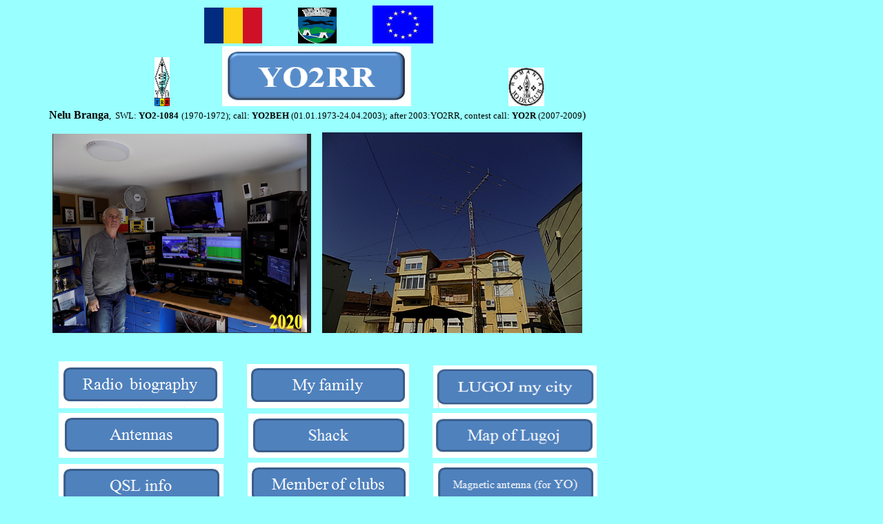

--- FILE ---
content_type: text/html
request_url: https://yo2rr.ro/
body_size: 2242
content:
<!DOCTYPE html PUBLIC "-//W3C//DTD HTML 4.01 Transitional//EN">
<html>
  <head>
    <meta http-equiv="content-type" content="text/html; charset=UTF-8">
    <title></title>
  </head>
  <body vlink="#551A8B" text="#000000" link="#0000EE" bgcolor="#99ffff"
    alink="#EE0000">
    &nbsp;&nbsp;&nbsp;&nbsp;&nbsp;&nbsp;&nbsp;&nbsp;&nbsp;&nbsp;&nbsp;&nbsp;&nbsp;&nbsp;&nbsp;&nbsp;&nbsp;&nbsp;&nbsp;&nbsp;&nbsp;&nbsp;&nbsp;&nbsp;&nbsp;&nbsp;&nbsp;&nbsp;&nbsp;&nbsp;&nbsp;&nbsp;&nbsp;&nbsp;&nbsp;&nbsp;&nbsp;&nbsp;



























































































































































    &nbsp; &nbsp; &nbsp; &nbsp;&nbsp;&nbsp; &nbsp; &nbsp;&nbsp; &nbsp;
    &nbsp;&nbsp;&nbsp; &nbsp; &nbsp;&nbsp;
    &nbsp;&nbsp;&nbsp;&nbsp;&nbsp;&nbsp; <a href="Steag%20Romania.jpg"><img
        alt="" src="Steag%20Romania.jpg" width="84" height="52"
        border="0"></a>&nbsp;&nbsp;&nbsp;&nbsp;&nbsp;&nbsp;&nbsp;&nbsp;&nbsp;&nbsp;&nbsp;&nbsp;&nbsp;<a
      href="Stema%20Lugojului.png"><img alt=""
        src="Stema%20Lugojului.png" width="56" height="52" border="0"></a>&nbsp;



























































































































































    &nbsp; &nbsp; &nbsp;&nbsp;&nbsp;&nbsp;&nbsp;&nbsp; <a
      href="ueflag.jpg"><img alt="" src="ueflag.jpg" width="88"
        height="55" border="0"></a>&nbsp;&nbsp;&nbsp;&nbsp;&nbsp;&nbsp;&nbsp;&nbsp;&nbsp;&nbsp;&nbsp;&nbsp;&nbsp;&nbsp;&nbsp;&nbsp;&nbsp;&nbsp;&nbsp;&nbsp;&nbsp;&nbsp;&nbsp;&nbsp;&nbsp;&nbsp;&nbsp;&nbsp;&nbsp;&nbsp;&nbsp;&nbsp;&nbsp;&nbsp;&nbsp;&nbsp;&nbsp;&nbsp;&nbsp;&nbsp;&nbsp;&nbsp;&nbsp;&nbsp;&nbsp;&nbsp;&nbsp;&nbsp;&nbsp;&nbsp;



























































































































































    <br>
    &nbsp;&nbsp;&nbsp;&nbsp;&nbsp;&nbsp;&nbsp;&nbsp;&nbsp;&nbsp;&nbsp;&nbsp;&nbsp;&nbsp;&nbsp;&nbsp;&nbsp;&nbsp;&nbsp;&nbsp;&nbsp;&nbsp;&nbsp;&nbsp;



























































































































































    &nbsp; &nbsp; &nbsp; &nbsp; &nbsp; &nbsp; &nbsp;&nbsp;&nbsp;&nbsp;
    &nbsp; &nbsp;&nbsp;&nbsp;&nbsp; &nbsp;&nbsp;&nbsp;&nbsp; <a
      href="Sigla%20FRR.jpg"><img alt="" src="Sigla%20FRR.jpg"
        width="22" height="71" border="0"></a>&nbsp;&nbsp; &nbsp; &nbsp;
    &nbsp; &nbsp; &nbsp; &nbsp;&nbsp;&nbsp;&nbsp;&nbsp; <img
      src="Button%20YO2RR.png" alt="" width="274" height="87"><small>&nbsp;&nbsp;&nbsp;&nbsp;&nbsp;&nbsp;&nbsp;







































































































































      &nbsp; &nbsp; &nbsp;&nbsp; &nbsp;&nbsp; &nbsp; &nbsp; &nbsp;
      &nbsp; &nbsp; &nbsp;&nbsp;</small><small>&nbsp;
      &nbsp;&nbsp;&nbsp;&nbsp; &nbsp; &nbsp;&nbsp; &nbsp;</small><small>
      &nbsp;&nbsp; </small><a href="Sigla%20yodxclub.jpg"><img alt=""
        src="Sigla%20yodxclub.jpg" width="52" height="56" border="0"></a><br>
    <small>&nbsp;&nbsp;&nbsp;&nbsp;&nbsp;&nbsp;&nbsp;&nbsp;&nbsp;&nbsp;&nbsp;&nbsp;&nbsp;&nbsp;&nbsp;&nbsp;&nbsp;&nbsp;&nbsp;&nbsp;


      <font color="#ff6666"><font face="Times New Roman, Times, serif"
          color="#000000"><small><small><b><big><big><big>Nelu Branga</big></big></big></b></small></small></font><big><font
            face="Times New Roman, Times, serif" color="#000000"><small>,&nbsp;


              SWL: <b>YO2-1084</b></small> <small>(1970-1972); call: <b>YO2BEH</b>
              (01.01.1973-24.04.2003); after 2003:YO2RR, contest call: <b>YO2R</b>
              (2007-2009</small>)</font><small><font face="Times New
              Roman, Times, serif"> <br>
            </font><br>
            &nbsp; &nbsp; &nbsp;&nbsp;&nbsp; &nbsp;
            &nbsp;&nbsp;&nbsp;&nbsp;&nbsp; &nbsp;&nbsp;&nbsp;&nbsp;</small></big></font></small>&nbsp;&nbsp;<a
      href="2020.png"><img moz-do-not-send="true" src="2020.png" alt=""
        width="375" height="289" border="0"></a> &nbsp;&nbsp; <a
      href="Antennas%202021.JPG"><img moz-do-not-send="true"
        src="Antennas%202021.JPG" alt="" width="377" height="291"
        border="0"></a>&nbsp;&nbsp; <br>
    &nbsp;&nbsp;&nbsp;&nbsp;&nbsp;&nbsp;&nbsp;&nbsp;&nbsp;&nbsp;&nbsp;&nbsp;&nbsp;&nbsp;&nbsp;&nbsp;&nbsp;&nbsp;&nbsp;&nbsp;&nbsp;&nbsp;&nbsp;&nbsp;&nbsp;&nbsp;&nbsp;&nbsp;&nbsp;



















































































































    &nbsp;&nbsp;&nbsp;&nbsp; &nbsp; &nbsp; &nbsp; &nbsp;&nbsp;
    &nbsp;&nbsp;&nbsp;&nbsp;&nbsp;&nbsp;&nbsp;&nbsp;&nbsp;&nbsp;&nbsp;&nbsp;&nbsp;&nbsp;&nbsp;&nbsp;&nbsp;&nbsp;&nbsp;&nbsp;&nbsp;&nbsp;&nbsp;&nbsp;&nbsp;&nbsp;&nbsp;&nbsp;&nbsp;&nbsp;&nbsp;&nbsp;&nbsp;&nbsp;&nbsp;&nbsp;&nbsp;&nbsp;&nbsp;&nbsp;&nbsp;&nbsp;&nbsp;&nbsp;&nbsp;&nbsp;&nbsp;&nbsp;&nbsp;&nbsp;&nbsp;&nbsp;&nbsp;&nbsp;&nbsp;&nbsp;&nbsp;&nbsp;&nbsp;&nbsp;&nbsp;&nbsp;&nbsp;&nbsp;&nbsp;&nbsp;















































































































    &nbsp; &nbsp; &nbsp; &nbsp;&nbsp; &nbsp;&nbsp; <font size="+3"><br>
      <small>&nbsp; &nbsp; &nbsp; &nbsp; &nbsp;&nbsp; </small></font><a
      href="Radio%20biography.html"><img
        src="Buton%20Radio%20biography.png" alt="" width="238"
        height="68" border="0"></a><font size="+3"><small> &nbsp; &nbsp;
      </small></font><font size="+3"><small><a
          href="Fotos%20my%20family%20new.html"><img
            src="Button%20My%20family.png" alt="" width="235"
            height="64" border="0"></a>&nbsp;</small></font><font
      size="+3"><small>&nbsp; &nbsp; <a
          href="https://en.wikipedia.org/wiki/Lugoj"><img
            moz-do-not-send="true" src="Button%20LUGOJ%20my%20city.png"
            alt="" width="237" height="62" border="0"></a><br>
&nbsp;&nbsp;&nbsp;&nbsp;&nbsp;&nbsp;&nbsp;&nbsp;&nbsp;&nbsp;&nbsp;<a
          href="Fotos%20my%20antennas.html"><img
            src="Button%20Antennas.png" alt="" width="240" height="65"
            border="0"></a> &nbsp; &nbsp; <a
          href="Fotos%20shack%20new.html"><img src="Button%20Shack.png"
            alt="" width="232" height="64" border="0"></a> &nbsp; &nbsp;
        <a
href="https://orasul.biz/strazi-lugoj-tm/strada-%C3%AEmp%C4%83ratul-traian/"><img
            src="Button%20Map%20of%20Lugoj.png" alt=""
            moz-do-not-send="true" width="238" height="65" border="0"></a><a
          href="http://orasul.biz/harta-lugoj-tm/"> </a><br>
        &nbsp;</small></font><font size="+3"><small>&nbsp;&nbsp; &nbsp;
        &nbsp; &nbsp; &nbsp;<a href="QSL%20info.html"><img
            src="Button%20QSL%20info.png" alt="" width="239" height="62"
            border="0"></a>&nbsp; &nbsp;&nbsp; <a
          href="Member%20of%20Clubs%20new.html"><img
            src="Button%20Member%20of%20clubs.png" alt="" width="234"
            height="64" border="0"></a>&nbsp; &nbsp;&nbsp; </small></font><small><font
        size="+3" face="Times New Roman"><small><small><a
              href="Antena%20magnetica%20new.html"><img
                src="Button%20Magnetic%20antenna.png" alt="" width="238"
                height="63" border="0"> </a><br>
            &nbsp; &nbsp; &nbsp; &nbsp; &nbsp;&nbsp; &nbsp; &nbsp; <a
              href="https://www.radioamator.ro/call-book/yocall.php?"><img
                src="Button%20YO%20Call%20Book.png" alt="" width="235"
                height="65" border="0"></a> &nbsp; &nbsp; &nbsp;&nbsp;<a
              href="https://proradiocontestclub.com/index.html"><img
                moz-do-not-send="true"
                src="Button%20PRO%20RADIO%20CONTEST%20CLUB.png" alt=""
                width="234" height="65" border="0"></a>&nbsp; &nbsp;
            &nbsp;&nbsp; <a
              href="https://www.radioamator.ro/yodxclub/clasament.php?t=2"><img
                src="Button%20YO%20DX%20Club.png" alt="" width="237"
                height="63" border="0"></a>&nbsp; &nbsp; &nbsp; &nbsp;
            &nbsp; &nbsp; &nbsp; &nbsp; &nbsp; &nbsp; &nbsp; &nbsp;
            &nbsp; &nbsp; &nbsp; &nbsp; &nbsp; &nbsp; &nbsp; &nbsp;
            &nbsp; &nbsp; &nbsp;&nbsp;</small></small></font></small>
    &nbsp;&nbsp;<small><font face="Times New Roman"><small><font
            size="+3"><small>&nbsp;</small></font></small></font></small>
    &nbsp;&nbsp;&nbsp;&nbsp; &nbsp;&nbsp; &nbsp;&nbsp; <small><font
        size="+3" face="Times New Roman"><small><small>&nbsp;<small><font
                size="+1"><small><b>&nbsp; &nbsp; &nbsp; &nbsp; &nbsp;
                    &nbsp; &nbsp; &nbsp; &nbsp; &nbsp;&nbsp; </b></small></font></small></small></small></font><font
        face="Times New Roman"><small><font size="+3"><small>&nbsp;&nbsp;</small></font></small></font></small><small><font
        face="Times New Roman"><small><font size="+3"><small>&nbsp;&nbsp;&nbsp;





































            </small></font></small></font></small><small><small><small><small>&nbsp;&nbsp;&nbsp;&nbsp;&nbsp;&nbsp;&nbsp;&nbsp;&nbsp;&nbsp;&nbsp;&nbsp;&nbsp;&nbsp;&nbsp;&nbsp;&nbsp;&nbsp;&nbsp;&nbsp;&nbsp;&nbsp;&nbsp;

















































































            &nbsp; &nbsp; &nbsp; &nbsp; &nbsp; &nbsp; &nbsp; &nbsp;
            &nbsp; &nbsp; &nbsp; &nbsp; &nbsp; &nbsp; &nbsp; &nbsp;
            &nbsp; &nbsp; &nbsp; &nbsp;&nbsp;
            &nbsp;&nbsp;&nbsp;&nbsp;&nbsp;&nbsp;&nbsp;&nbsp;&nbsp;&nbsp;&nbsp;&nbsp;&nbsp;&nbsp;&nbsp;&nbsp;&nbsp;&nbsp;&nbsp;&nbsp;&nbsp;&nbsp;&nbsp;&nbsp;&nbsp;&nbsp;&nbsp;&nbsp;&nbsp;&nbsp;&nbsp;&nbsp;&nbsp;&nbsp;&nbsp;&nbsp;&nbsp;&nbsp;&nbsp;&nbsp;&nbsp;&nbsp;&nbsp;&nbsp;&nbsp;&nbsp;&nbsp;&nbsp;&nbsp;&nbsp;&nbsp;&nbsp;&nbsp;&nbsp;&nbsp;&nbsp;&nbsp;&nbsp;&nbsp;&nbsp;&nbsp;&nbsp;&nbsp;&nbsp;&nbsp;&nbsp;&nbsp;&nbsp;&nbsp;&nbsp;&nbsp;&nbsp;&nbsp;&nbsp;&nbsp;&nbsp;&nbsp;&nbsp;&nbsp;&nbsp;&nbsp;&nbsp;&nbsp;&nbsp;&nbsp;&nbsp;&nbsp;&nbsp;&nbsp;&nbsp;&nbsp;&nbsp;&nbsp;&nbsp;

















































































            &nbsp; &nbsp; &nbsp;&nbsp; &nbsp; &nbsp;<font size="+1"><b>&nbsp;</b></font></small></small></small></small><small><small><small><small>&nbsp;





































            &nbsp; &nbsp; &nbsp; &nbsp; &nbsp; &nbsp; &nbsp; &nbsp;
            &nbsp; &nbsp; &nbsp; &nbsp; &nbsp; &nbsp; &nbsp; &nbsp;
            &nbsp; &nbsp; &nbsp; &nbsp; &nbsp; &nbsp; &nbsp; &nbsp;
            &nbsp; &nbsp; &nbsp; &nbsp; &nbsp;&nbsp;
            &nbsp;&nbsp;&nbsp;&nbsp;&nbsp;&nbsp;&nbsp;&nbsp;&nbsp;&nbsp;&nbsp;&nbsp;&nbsp;&nbsp;&nbsp;&nbsp;&nbsp;&nbsp;&nbsp;&nbsp;&nbsp;&nbsp;&nbsp;&nbsp;&nbsp;&nbsp;&nbsp;&nbsp;&nbsp;&nbsp;&nbsp;&nbsp;&nbsp;&nbsp;&nbsp;&nbsp;&nbsp;&nbsp;&nbsp;&nbsp;&nbsp;&nbsp;&nbsp;&nbsp;&nbsp;&nbsp;&nbsp;&nbsp;&nbsp;&nbsp;&nbsp;&nbsp;&nbsp;&nbsp;&nbsp;&nbsp;&nbsp;&nbsp;&nbsp;&nbsp;&nbsp;&nbsp;

            &nbsp; &nbsp; &nbsp; &nbsp; &nbsp; &nbsp; &nbsp; &nbsp;
            &nbsp; &nbsp; &nbsp; &nbsp; &nbsp; &nbsp; &nbsp; &nbsp;
            &nbsp; &nbsp; &nbsp; &nbsp; &nbsp; &nbsp; &nbsp; &nbsp;
            &nbsp; &nbsp; &nbsp; &nbsp; &nbsp; &nbsp; &nbsp; &nbsp;
            &nbsp; &nbsp; &nbsp; &nbsp; &nbsp; &nbsp; &nbsp; &nbsp;
            &nbsp; &nbsp; &nbsp; &nbsp; &nbsp;
&nbsp;&nbsp;&nbsp;&nbsp;&nbsp;&nbsp;&nbsp;&nbsp;&nbsp;&nbsp;&nbsp;&nbsp;&nbsp;&nbsp;<b>&nbsp;</b></small></small></small></small><font
      size="-2" face="Times New Roman, Times, serif"><b> 25.Feb.2025</b></font><small><small><small><small><br>
          </small></small></small></small>
    <blockquote>
      <blockquote>
        <blockquote>
          <blockquote>
            <p><small><small><small><small>&nbsp;&nbsp; &nbsp; &nbsp;
                      &nbsp; &nbsp; &nbsp; &nbsp; &nbsp; &nbsp; &nbsp;
                      &nbsp; &nbsp;&nbsp; <br>
                      &nbsp; &nbsp; &nbsp; &nbsp; &nbsp; &nbsp; &nbsp;
                      &nbsp;&nbsp; &nbsp; &nbsp; </small></small></small></small><iframe
                name="iframe" scrolling="yes"
                src="https://clublog.org/last10_iframe.php?call=yo2rr"
                &amp;gt;<="" iframe="" width="450" height="350"
                frameborder="0" align="top">
                &amp;amp;amp;amp;amp;amp;amp;amp;amp;amp;amp;amp;amp;amp;amp;amp;amp;amp;amp;amp;amp;amp;amp;amp;amp;amp;amp;amp;amp;amp;amp;amp;amp;amp;amp;amp;amp;amp;amp;amp;amp;amp;amp;amp;amp;amp;amp;amp;amp;amp;amp;amp;amp;amp;amp;amp;amp;amp;amp;amp;amp;amp;amp;amp;amp;amp;amp;amp;amp;amp;lt;br&amp;amp;amp;amp;amp;amp;amp;amp;amp;amp;amp;amp;amp;amp;amp;amp;amp;amp;amp;amp;amp;amp;amp;amp;amp;amp;amp;amp;amp;amp;amp;amp;amp;amp;amp;amp;amp;amp;amp;amp;amp;amp;amp;amp;amp;amp;amp;amp;amp;amp;amp;amp;amp;amp;amp;amp;amp;amp;amp;amp;amp;amp;amp;amp;amp;amp;amp;amp;amp;amp;gt;


























                YO2RR
&amp;amp;amp;amp;amp;amp;amp;amp;amp;amp;amp;amp;amp;amp;amp;amp;amp;amp;amp;amp;amp;lt;/blockquote&amp;amp;amp;amp;amp;amp;amp;amp;amp;amp;amp;amp;amp;amp;amp;amp;amp;amp;amp;amp;amp;gt;&amp;amp;amp;amp;amp;amp;amp;amp;amp;amp;amp;amp;amp;amp;amp;amp;amp;amp;amp;amp;amp;lt;/blockquote&amp;amp;amp;amp;amp;amp;amp;amp;amp;amp;amp;amp;amp;amp;amp;amp;amp;amp;amp;amp;amp;gt;
&amp;amp;amp;amp;amp;amp;amp;amp;amp;amp;amp;amp;amp;amp;amp;amp;amp;amp;amp;amp;amp;lt;/blockquote&amp;amp;amp;amp;amp;amp;amp;amp;amp;amp;amp;amp;amp;amp;amp;amp;amp;amp;amp;amp;amp;gt;
&amp;amp;amp;amp;amp;amp;amp;amp;amp;amp;amp;amp;amp;amp;amp;amp;amp;amp;amp;amp;amp;lt;/body&amp;amp;amp;amp;amp;amp;amp;amp;amp;amp;amp;amp;amp;amp;amp;amp;amp;amp;amp;amp;amp;gt;
&amp;amp;amp;amp;amp;amp;amp;amp;amp;amp;amp;amp;amp;amp;amp;amp;amp;amp;amp;amp;amp;lt;/html&amp;amp;amp;amp;amp;amp;amp;amp;amp;amp;amp;amp;amp;amp;amp;amp;amp;amp;amp;amp;amp;gt;</iframe></p>
          </blockquote>
        </blockquote>
      </blockquote>
    </blockquote>
  </body>
</html>
